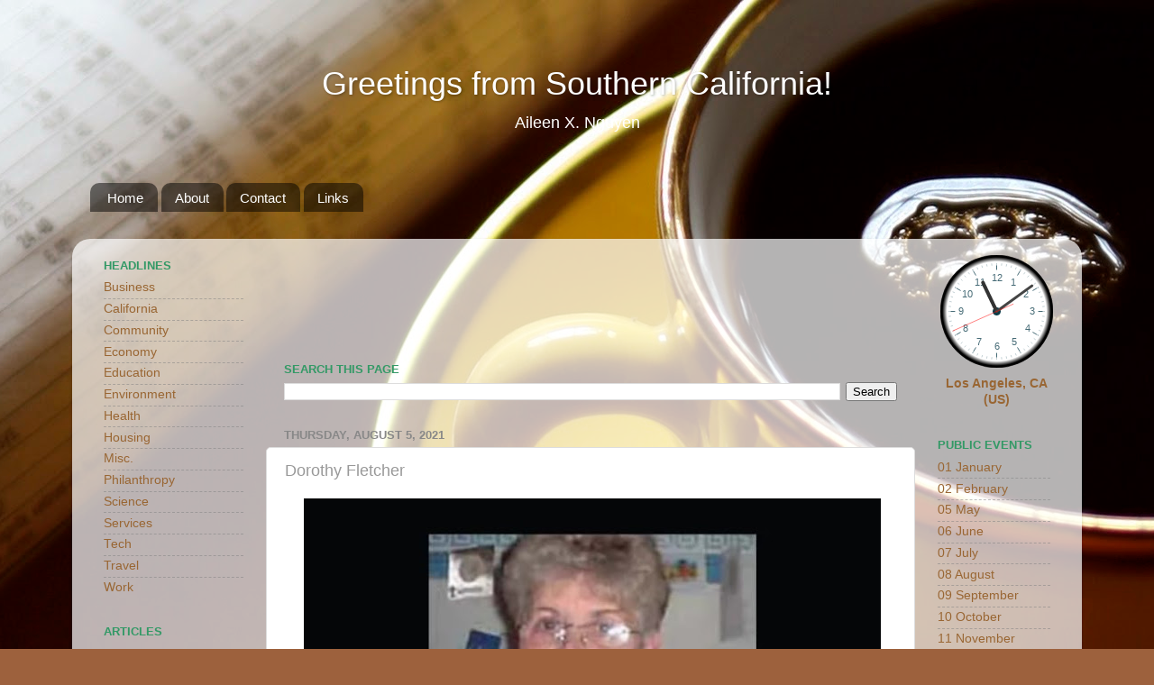

--- FILE ---
content_type: text/html; charset=UTF-8
request_url: http://www.aileenxnguyen.com/2021/08/dorothy-fletcher.html
body_size: 12119
content:
<!DOCTYPE html>
<html class='v2' dir='ltr' xmlns='http://www.w3.org/1999/xhtml' xmlns:b='http://www.google.com/2005/gml/b' xmlns:data='http://www.google.com/2005/gml/data' xmlns:expr='http://www.google.com/2005/gml/expr'>
<head>
<link href='https://www.blogger.com/static/v1/widgets/335934321-css_bundle_v2.css' rel='stylesheet' type='text/css'/>
<meta content='width=1100' name='viewport'/>
<meta content='text/html; charset=UTF-8' http-equiv='Content-Type'/>
<meta content='blogger' name='generator'/>
<link href='http://www.aileenxnguyen.com/favicon.ico' rel='icon' type='image/x-icon'/>
<link href='http://www.aileenxnguyen.com/2021/08/dorothy-fletcher.html' rel='canonical'/>
<link rel="alternate" type="application/atom+xml" title="Greetings from Southern California! - Atom" href="http://www.aileenxnguyen.com/feeds/posts/default" />
<link rel="alternate" type="application/rss+xml" title="Greetings from Southern California! - RSS" href="http://www.aileenxnguyen.com/feeds/posts/default?alt=rss" />
<link rel="service.post" type="application/atom+xml" title="Greetings from Southern California! - Atom" href="https://draft.blogger.com/feeds/1188177080372588115/posts/default" />

<link rel="alternate" type="application/atom+xml" title="Greetings from Southern California! - Atom" href="http://www.aileenxnguyen.com/feeds/7853771250759674983/comments/default" />
<!--Can't find substitution for tag [blog.ieCssRetrofitLinks]-->
<link href='https://blogger.googleusercontent.com/img/b/R29vZ2xl/AVvXsEi6rDhT469LgLj92qwwlsDfXyoMMLUzZjjr0UWRHT75yxu24kMuCElyleKVPqWN3soDZ8s5u396IREIvX3zpynPcFcSgHmmAUg8DTMQIeaFC4aK4HCASnyj1DfX0QB1OJ6gXKF4EyBiXoIi/w640-h604/Dorothy+Fletcher.jpeg' rel='image_src'/>
<meta content='http://www.aileenxnguyen.com/2021/08/dorothy-fletcher.html' property='og:url'/>
<meta content='Dorothy Fletcher' property='og:title'/>
<meta content='  &quot;A 67-year-old woman named Dorothy Fletcher once had a heart attack on a plane. When the stewardess asked if there was a doctor on board, ...' property='og:description'/>
<meta content='https://blogger.googleusercontent.com/img/b/R29vZ2xl/AVvXsEi6rDhT469LgLj92qwwlsDfXyoMMLUzZjjr0UWRHT75yxu24kMuCElyleKVPqWN3soDZ8s5u396IREIvX3zpynPcFcSgHmmAUg8DTMQIeaFC4aK4HCASnyj1DfX0QB1OJ6gXKF4EyBiXoIi/w1200-h630-p-k-no-nu/Dorothy+Fletcher.jpeg' property='og:image'/>
<title>Greetings from Southern California!: Dorothy Fletcher</title>
<style id='page-skin-1' type='text/css'><!--
/*-----------------------------------------------
Blogger Template Style
Name:     Picture Window
Designer: Blogger
URL:      www.blogger.com
----------------------------------------------- */
/* Content
----------------------------------------------- */
body {
font: normal normal 15px Arial, Tahoma, Helvetica, FreeSans, sans-serif;
color: #999999;
background: #9d613d url(//themes.googleusercontent.com/image?id=1PDnBjUh9fvmMXrR15WHgq5VDrThy_n6OaJIxWQs3O_4shhqlYLd2ZdYqGT4Rqh-wZQjv) no-repeat fixed top center /* Credit: PK-Photos (http://www.istockphoto.com/googleimages.php?id=2001234&platform=blogger) */;
}
html body .region-inner {
min-width: 0;
max-width: 100%;
width: auto;
}
.content-outer {
font-size: 90%;
}
a:link {
text-decoration:none;
color: #996633;
}
a:visited {
text-decoration:none;
color: #997f66;
}
a:hover {
text-decoration:underline;
color: #ff6900;
}
.content-outer {
background: transparent none repeat scroll top left;
-moz-border-radius: 0;
-webkit-border-radius: 0;
-goog-ms-border-radius: 0;
border-radius: 0;
-moz-box-shadow: 0 0 0 rgba(0, 0, 0, .15);
-webkit-box-shadow: 0 0 0 rgba(0, 0, 0, .15);
-goog-ms-box-shadow: 0 0 0 rgba(0, 0, 0, .15);
box-shadow: 0 0 0 rgba(0, 0, 0, .15);
margin: 20px auto;
}
.content-inner {
padding: 0;
}
/* Header
----------------------------------------------- */
.header-outer {
background: rgba(0, 0, 0, 0) none repeat-x scroll top left;
_background-image: none;
color: #ffffff;
-moz-border-radius: 0;
-webkit-border-radius: 0;
-goog-ms-border-radius: 0;
border-radius: 0;
}
.Header img, .Header #header-inner {
-moz-border-radius: 0;
-webkit-border-radius: 0;
-goog-ms-border-radius: 0;
border-radius: 0;
}
.header-inner .Header .titlewrapper,
.header-inner .Header .descriptionwrapper {
padding-left: 0;
padding-right: 0;
}
.Header h1 {
font: normal normal 36px Arial, Tahoma, Helvetica, FreeSans, sans-serif;
text-shadow: 1px 1px 3px rgba(0, 0, 0, 0.3);
}
.Header h1 a {
color: #ffffff;
}
.Header .description {
font-size: 130%;
}
/* Tabs
----------------------------------------------- */
.tabs-inner {
margin: .5em 20px 0;
padding: 0;
}
.tabs-inner .section {
margin: 0;
}
.tabs-inner .widget ul {
padding: 0;
background: rgba(0, 0, 0, 0) none repeat scroll bottom;
-moz-border-radius: 0;
-webkit-border-radius: 0;
-goog-ms-border-radius: 0;
border-radius: 0;
}
.tabs-inner .widget li {
border: none;
}
.tabs-inner .widget li a {
display: inline-block;
padding: .5em 1em;
margin-right: .25em;
color: #ffffff;
font: normal normal 15px Arial, Tahoma, Helvetica, FreeSans, sans-serif;
-moz-border-radius: 10px 10px 0 0;
-webkit-border-top-left-radius: 10px;
-webkit-border-top-right-radius: 10px;
-goog-ms-border-radius: 10px 10px 0 0;
border-radius: 10px 10px 0 0;
background: transparent url(//www.blogblog.com/1kt/transparent/black50.png) repeat scroll top left;
border-right: 1px solid rgba(0, 0, 0, 0);
}
.tabs-inner .widget li:first-child a {
padding-left: 1.25em;
-moz-border-radius-topleft: 10px;
-moz-border-radius-bottomleft: 0;
-webkit-border-top-left-radius: 10px;
-webkit-border-bottom-left-radius: 0;
-goog-ms-border-top-left-radius: 10px;
-goog-ms-border-bottom-left-radius: 0;
border-top-left-radius: 10px;
border-bottom-left-radius: 0;
}
.tabs-inner .widget li.selected a,
.tabs-inner .widget li a:hover {
position: relative;
z-index: 1;
background: rgba(0, 0, 0, 0) url(//www.blogblog.com/1kt/transparent/white80.png) repeat scroll bottom;
color: #ff6a00;
-moz-box-shadow: 0 0 3px rgba(0, 0, 0, .15);
-webkit-box-shadow: 0 0 3px rgba(0, 0, 0, .15);
-goog-ms-box-shadow: 0 0 3px rgba(0, 0, 0, .15);
box-shadow: 0 0 3px rgba(0, 0, 0, .15);
}
/* Headings
----------------------------------------------- */
h2 {
font: bold normal 13px Arial, Tahoma, Helvetica, FreeSans, sans-serif;
text-transform: uppercase;
color: #339966;
margin: .5em 0;
}
/* Main
----------------------------------------------- */
.main-outer {
background: transparent url(//www.blogblog.com/1kt/transparent/white80.png) repeat scroll top left;
-moz-border-radius: 20px 20px 0 0;
-webkit-border-top-left-radius: 20px;
-webkit-border-top-right-radius: 20px;
-webkit-border-bottom-left-radius: 0;
-webkit-border-bottom-right-radius: 0;
-goog-ms-border-radius: 20px 20px 0 0;
border-radius: 20px 20px 0 0;
-moz-box-shadow: 0 1px 3px rgba(0, 0, 0, .15);
-webkit-box-shadow: 0 1px 3px rgba(0, 0, 0, .15);
-goog-ms-box-shadow: 0 1px 3px rgba(0, 0, 0, .15);
box-shadow: 0 1px 3px rgba(0, 0, 0, .15);
}
.main-inner {
padding: 15px 20px 20px;
}
.main-inner .column-center-inner {
padding: 0 0;
}
.main-inner .column-left-inner {
padding-left: 0;
}
.main-inner .column-right-inner {
padding-right: 0;
}
/* Posts
----------------------------------------------- */
h3.post-title {
margin: 0;
font: normal normal 18px Arial, Tahoma, Helvetica, FreeSans, sans-serif;
}
.comments h4 {
margin: 1em 0 0;
font: normal normal 18px Arial, Tahoma, Helvetica, FreeSans, sans-serif;
}
.date-header span {
color: #888888;
}
.post-outer {
background-color: #ffffff;
border: solid 1px #dddddd;
-moz-border-radius: 5px;
-webkit-border-radius: 5px;
border-radius: 5px;
-goog-ms-border-radius: 5px;
padding: 15px 20px;
margin: 0 -20px 20px;
}
.post-body {
line-height: 1.4;
font-size: 110%;
position: relative;
}
.post-header {
margin: 0 0 1.5em;
color: #999999;
line-height: 1.6;
}
.post-footer {
margin: .5em 0 0;
color: #999999;
line-height: 1.6;
}
#blog-pager {
font-size: 140%
}
#comments .comment-author {
padding-top: 1.5em;
border-top: dashed 1px #ccc;
border-top: dashed 1px rgba(128, 128, 128, .5);
background-position: 0 1.5em;
}
#comments .comment-author:first-child {
padding-top: 0;
border-top: none;
}
.avatar-image-container {
margin: .2em 0 0;
}
/* Comments
----------------------------------------------- */
.comments .comments-content .icon.blog-author {
background-repeat: no-repeat;
background-image: url([data-uri]);
}
.comments .comments-content .loadmore a {
border-top: 1px solid #ff6900;
border-bottom: 1px solid #ff6900;
}
.comments .continue {
border-top: 2px solid #ff6900;
}
/* Widgets
----------------------------------------------- */
.widget ul, .widget #ArchiveList ul.flat {
padding: 0;
list-style: none;
}
.widget ul li, .widget #ArchiveList ul.flat li {
border-top: dashed 1px #ccc;
border-top: dashed 1px rgba(128, 128, 128, .5);
}
.widget ul li:first-child, .widget #ArchiveList ul.flat li:first-child {
border-top: none;
}
.widget .post-body ul {
list-style: disc;
}
.widget .post-body ul li {
border: none;
}
/* Footer
----------------------------------------------- */
.footer-outer {
color:#cccccc;
background: transparent url(//www.blogblog.com/1kt/transparent/black50.png) repeat scroll top left;
-moz-border-radius: 0 0 20px 20px;
-webkit-border-top-left-radius: 0;
-webkit-border-top-right-radius: 0;
-webkit-border-bottom-left-radius: 20px;
-webkit-border-bottom-right-radius: 20px;
-goog-ms-border-radius: 0 0 20px 20px;
border-radius: 0 0 20px 20px;
-moz-box-shadow: 0 1px 3px rgba(0, 0, 0, .15);
-webkit-box-shadow: 0 1px 3px rgba(0, 0, 0, .15);
-goog-ms-box-shadow: 0 1px 3px rgba(0, 0, 0, .15);
box-shadow: 0 1px 3px rgba(0, 0, 0, .15);
}
.footer-inner {
padding: 10px 20px 20px;
}
.footer-outer a {
color: #eebb98;
}
.footer-outer a:visited {
color: #eeba77;
}
.footer-outer a:hover {
color: #ff8832;
}
.footer-outer .widget h2 {
color: #aaaaaa;
}
/* Mobile
----------------------------------------------- */
html body.mobile {
height: auto;
}
html body.mobile {
min-height: 480px;
background-size: 100% auto;
}
.mobile .body-fauxcolumn-outer {
background: transparent none repeat scroll top left;
}
html .mobile .mobile-date-outer, html .mobile .blog-pager {
border-bottom: none;
background: transparent url(//www.blogblog.com/1kt/transparent/white80.png) repeat scroll top left;
margin-bottom: 10px;
}
.mobile .date-outer {
background: transparent url(//www.blogblog.com/1kt/transparent/white80.png) repeat scroll top left;
}
.mobile .header-outer, .mobile .main-outer,
.mobile .post-outer, .mobile .footer-outer {
-moz-border-radius: 0;
-webkit-border-radius: 0;
-goog-ms-border-radius: 0;
border-radius: 0;
}
.mobile .content-outer,
.mobile .main-outer,
.mobile .post-outer {
background: inherit;
border: none;
}
.mobile .content-outer {
font-size: 100%;
}
.mobile-link-button {
background-color: #996633;
}
.mobile-link-button a:link, .mobile-link-button a:visited {
color: #ffffff;
}
.mobile-index-contents {
color: #999999;
}
.mobile .tabs-inner .PageList .widget-content {
background: rgba(0, 0, 0, 0) url(//www.blogblog.com/1kt/transparent/white80.png) repeat scroll bottom;
color: #ff6a00;
}
.mobile .tabs-inner .PageList .widget-content .pagelist-arrow {
border-left: 1px solid rgba(0, 0, 0, 0);
}
#Attribution1 {display: none;}
#header-inner {text-align: center ;}
--></style>
<style id='template-skin-1' type='text/css'><!--
body {
min-width: 1120px;
}
.content-outer, .content-fauxcolumn-outer, .region-inner {
min-width: 1120px;
max-width: 1120px;
_width: 1120px;
}
.main-inner .columns {
padding-left: 200px;
padding-right: 170px;
}
.main-inner .fauxcolumn-center-outer {
left: 200px;
right: 170px;
/* IE6 does not respect left and right together */
_width: expression(this.parentNode.offsetWidth -
parseInt("200px") -
parseInt("170px") + 'px');
}
.main-inner .fauxcolumn-left-outer {
width: 200px;
}
.main-inner .fauxcolumn-right-outer {
width: 170px;
}
.main-inner .column-left-outer {
width: 200px;
right: 100%;
margin-left: -200px;
}
.main-inner .column-right-outer {
width: 170px;
margin-right: -170px;
}
#layout {
min-width: 0;
}
#layout .content-outer {
min-width: 0;
width: 800px;
}
#layout .region-inner {
min-width: 0;
width: auto;
}
--></style>
<link href='https://draft.blogger.com/dyn-css/authorization.css?targetBlogID=1188177080372588115&amp;zx=1e11c37c-7a54-41f0-8a17-126b2ccc072f' media='none' onload='if(media!=&#39;all&#39;)media=&#39;all&#39;' rel='stylesheet'/><noscript><link href='https://draft.blogger.com/dyn-css/authorization.css?targetBlogID=1188177080372588115&amp;zx=1e11c37c-7a54-41f0-8a17-126b2ccc072f' rel='stylesheet'/></noscript>
<meta name='google-adsense-platform-account' content='ca-host-pub-1556223355139109'/>
<meta name='google-adsense-platform-domain' content='blogspot.com'/>

<!-- data-ad-client=ca-pub-7984811000309583 -->

</head>
<body class='loading variant-open'>
<div class='navbar no-items section' id='navbar'>
</div>
<div class='body-fauxcolumns'>
<div class='fauxcolumn-outer body-fauxcolumn-outer'>
<div class='cap-top'>
<div class='cap-left'></div>
<div class='cap-right'></div>
</div>
<div class='fauxborder-left'>
<div class='fauxborder-right'></div>
<div class='fauxcolumn-inner'>
</div>
</div>
<div class='cap-bottom'>
<div class='cap-left'></div>
<div class='cap-right'></div>
</div>
</div>
</div>
<div class='content'>
<div class='content-fauxcolumns'>
<div class='fauxcolumn-outer content-fauxcolumn-outer'>
<div class='cap-top'>
<div class='cap-left'></div>
<div class='cap-right'></div>
</div>
<div class='fauxborder-left'>
<div class='fauxborder-right'></div>
<div class='fauxcolumn-inner'>
</div>
</div>
<div class='cap-bottom'>
<div class='cap-left'></div>
<div class='cap-right'></div>
</div>
</div>
</div>
<div class='content-outer'>
<div class='content-cap-top cap-top'>
<div class='cap-left'></div>
<div class='cap-right'></div>
</div>
<div class='fauxborder-left content-fauxborder-left'>
<div class='fauxborder-right content-fauxborder-right'></div>
<div class='content-inner'>
<header>
<div class='header-outer'>
<div class='header-cap-top cap-top'>
<div class='cap-left'></div>
<div class='cap-right'></div>
</div>
<div class='fauxborder-left header-fauxborder-left'>
<div class='fauxborder-right header-fauxborder-right'></div>
<div class='region-inner header-inner'>
<div class='header section' id='header'><div class='widget Header' data-version='1' id='Header1'>
<div id='header-inner'>
<div class='titlewrapper'>
<h1 class='title'>
<a href='http://www.aileenxnguyen.com/'>
Greetings from Southern California!
</a>
</h1>
</div>
<div class='descriptionwrapper'>
<p class='description'><span>Aileen X. Nguyen</span></p>
</div>
</div>
</div></div>
</div>
</div>
<div class='header-cap-bottom cap-bottom'>
<div class='cap-left'></div>
<div class='cap-right'></div>
</div>
</div>
</header>
<div class='tabs-outer'>
<div class='tabs-cap-top cap-top'>
<div class='cap-left'></div>
<div class='cap-right'></div>
</div>
<div class='fauxborder-left tabs-fauxborder-left'>
<div class='fauxborder-right tabs-fauxborder-right'></div>
<div class='region-inner tabs-inner'>
<div class='tabs no-items section' id='crosscol'></div>
<div class='tabs section' id='crosscol-overflow'><div class='widget PageList' data-version='1' id='PageList2'>
<h2>Pages</h2>
<div class='widget-content'>
<ul>
<li>
<a href='http://www.aileenxnguyen.com/'>Home</a>
</li>
<li>
<a href='http://www.aileenxnguyen.com/p/about_36.html'>About</a>
</li>
<li>
<a href='http://www.aileenxnguyen.com/p/contact_43.html'>Contact</a>
</li>
<li>
<a href='http://www.aileenxnguyen.com/p/links_51.html'>Links</a>
</li>
</ul>
<div class='clear'></div>
</div>
</div><div class='widget Label' data-version='1' id='Label1'>
<div class='widget-content cloud-label-widget-content'>
<div class='clear'></div>
</div>
</div></div>
</div>
</div>
<div class='tabs-cap-bottom cap-bottom'>
<div class='cap-left'></div>
<div class='cap-right'></div>
</div>
</div>
<div class='main-outer'>
<div class='main-cap-top cap-top'>
<div class='cap-left'></div>
<div class='cap-right'></div>
</div>
<div class='fauxborder-left main-fauxborder-left'>
<div class='fauxborder-right main-fauxborder-right'></div>
<div class='region-inner main-inner'>
<div class='columns fauxcolumns'>
<div class='fauxcolumn-outer fauxcolumn-center-outer'>
<div class='cap-top'>
<div class='cap-left'></div>
<div class='cap-right'></div>
</div>
<div class='fauxborder-left'>
<div class='fauxborder-right'></div>
<div class='fauxcolumn-inner'>
</div>
</div>
<div class='cap-bottom'>
<div class='cap-left'></div>
<div class='cap-right'></div>
</div>
</div>
<div class='fauxcolumn-outer fauxcolumn-left-outer'>
<div class='cap-top'>
<div class='cap-left'></div>
<div class='cap-right'></div>
</div>
<div class='fauxborder-left'>
<div class='fauxborder-right'></div>
<div class='fauxcolumn-inner'>
</div>
</div>
<div class='cap-bottom'>
<div class='cap-left'></div>
<div class='cap-right'></div>
</div>
</div>
<div class='fauxcolumn-outer fauxcolumn-right-outer'>
<div class='cap-top'>
<div class='cap-left'></div>
<div class='cap-right'></div>
</div>
<div class='fauxborder-left'>
<div class='fauxborder-right'></div>
<div class='fauxcolumn-inner'>
</div>
</div>
<div class='cap-bottom'>
<div class='cap-left'></div>
<div class='cap-right'></div>
</div>
</div>
<!-- corrects IE6 width calculation -->
<div class='columns-inner'>
<div class='column-center-outer'>
<div class='column-center-inner'>
<div class='main section' id='main'><div class='widget HTML' data-version='1' id='HTML2'>
<div class='widget-content'>
<center><div style="width: 650px;"><iframe style="display: block;" src="https://cdnres.willyweather.com/widget/loadView.html?id=104043" width="650" height="92" frameborder="0" scrolling="no"></iframe><a style="float: right;text-indent: -9999em;margin: -92px 0 0 0;height: 92px;width: 20px;position: relative;z-index: 1" href="https://www.willyweather.com/ca/orange-county/westminster.html" rel="nofollow">weather for Westminster</a></div></center>
</div>
<div class='clear'></div>
</div><div class='widget BlogSearch' data-version='1' id='BlogSearch1'>
<h2 class='title'>Search This Page</h2>
<div class='widget-content'>
<div id='BlogSearch1_form'>
<form action='http://www.aileenxnguyen.com/search' class='gsc-search-box' target='_top'>
<table cellpadding='0' cellspacing='0' class='gsc-search-box'>
<tbody>
<tr>
<td class='gsc-input'>
<input autocomplete='off' class='gsc-input' name='q' size='10' title='search' type='text' value=''/>
</td>
<td class='gsc-search-button'>
<input class='gsc-search-button' title='search' type='submit' value='Search'/>
</td>
</tr>
</tbody>
</table>
</form>
</div>
</div>
<div class='clear'></div>
</div><div class='widget Blog' data-version='1' id='Blog1'>
<div class='blog-posts hfeed'>

          <div class="date-outer">
        
<h2 class='date-header'><span>Thursday, August 5, 2021</span></h2>

          <div class="date-posts">
        
<div class='post-outer'>
<div class='post hentry' itemprop='blogPost' itemscope='itemscope' itemtype='http://schema.org/BlogPosting'>
<meta content='https://blogger.googleusercontent.com/img/b/R29vZ2xl/AVvXsEi6rDhT469LgLj92qwwlsDfXyoMMLUzZjjr0UWRHT75yxu24kMuCElyleKVPqWN3soDZ8s5u396IREIvX3zpynPcFcSgHmmAUg8DTMQIeaFC4aK4HCASnyj1DfX0QB1OJ6gXKF4EyBiXoIi/w640-h604/Dorothy+Fletcher.jpeg' itemprop='image_url'/>
<meta content='1188177080372588115' itemprop='blogId'/>
<meta content='7853771250759674983' itemprop='postId'/>
<a name='7853771250759674983'></a>
<h3 class='post-title entry-title' itemprop='name'>
Dorothy Fletcher
</h3>
<div class='post-header'>
<div class='post-header-line-1'></div>
</div>
<div class='post-body entry-content' id='post-body-7853771250759674983' itemprop='description articleBody'>
<p style="text-align: center;">&nbsp;<a href="https://blogger.googleusercontent.com/img/b/R29vZ2xl/AVvXsEi6rDhT469LgLj92qwwlsDfXyoMMLUzZjjr0UWRHT75yxu24kMuCElyleKVPqWN3soDZ8s5u396IREIvX3zpynPcFcSgHmmAUg8DTMQIeaFC4aK4HCASnyj1DfX0QB1OJ6gXKF4EyBiXoIi/s713/Dorothy+Fletcher.jpeg" style="margin-left: 1em; margin-right: 1em;"><img border="0" data-original-height="673" data-original-width="713" height="604" src="https://blogger.googleusercontent.com/img/b/R29vZ2xl/AVvXsEi6rDhT469LgLj92qwwlsDfXyoMMLUzZjjr0UWRHT75yxu24kMuCElyleKVPqWN3soDZ8s5u396IREIvX3zpynPcFcSgHmmAUg8DTMQIeaFC4aK4HCASnyj1DfX0QB1OJ6gXKF4EyBiXoIi/w640-h604/Dorothy+Fletcher.jpeg" width="640" /></a><br /><span style="color: white;">"A 67-year-old woman named Dorothy Fletcher once had a heart attack on a plane. When the stewardess asked if there was a doctor on board, 15 people stood up. They were on their way to a cardiology conference. The woman survived."</span></p>
<div style='clear: both;'></div>
</div>
<div class='post-footer'>
<div class='post-footer-line post-footer-line-1'><span class='post-author vcard'>
</span>
<span class='post-icons'>
</span>
</div>
<div class='post-footer-line post-footer-line-2'><span class='post-labels'>
Labels:
<a href='http://www.aileenxnguyen.com/search/label/People' rel='tag'>People</a>
</span>
</div>
<div class='post-footer-line post-footer-line-3'></div>
</div>
</div>
<div class='comments' id='comments'>
<a name='comments'></a>
</div>
</div>

        </div></div>
      
</div>
<div class='blog-pager' id='blog-pager'>
<span id='blog-pager-newer-link'>
<a class='blog-pager-newer-link' href='http://www.aileenxnguyen.com/2021/08/intelligence.html' id='Blog1_blog-pager-newer-link' title='Newer Post'>Newer Post</a>
</span>
<span id='blog-pager-older-link'>
<a class='blog-pager-older-link' href='http://www.aileenxnguyen.com/2021/07/problems.html' id='Blog1_blog-pager-older-link' title='Older Post'>Older Post</a>
</span>
<a class='home-link' href='http://www.aileenxnguyen.com/'>Home</a>
</div>
<div class='clear'></div>
<div class='post-feeds'>
</div>
</div></div>
</div>
</div>
<div class='column-left-outer'>
<div class='column-left-inner'>
<aside>
<div class='sidebar section' id='sidebar-left-1'><div class='widget LinkList' data-version='1' id='LinkList5'>
<h2>Headlines</h2>
<div class='widget-content'>
<ul>
<li><a href='http://www.aileenxnguyen.com/search/label/Business%20Headlines'>Business</a></li>
<li><a href='http://www.aileenxnguyen.com/search/label/Headlines%20California'>California</a></li>
<li><a href='http://www.aileenxnguyen.com/search/label/Headlines%20Community'>Community</a></li>
<li><a href='http://www.aileenxnguyen.com/search/label/Headlines%20Economy'>Economy</a></li>
<li><a href='http://www.aileenxnguyen.com/search/label/Headlines%20Education'>Education</a></li>
<li><a href='http://www.aileenxnguyen.com/search/label/Headlines%20Environment'>Environment</a></li>
<li><a href='http://www.aileenxnguyen.com/search/label/Headlines%20Health'>Health</a></li>
<li><a href='http://www.aileenxnguyen.com/search/label/Headlines%20Housing'>Housing</a></li>
<li><a href='http://www.aileenxnguyen.com/search/label/Miscellaneous%20Headlines'>Misc.</a></li>
<li><a href='http://www.aileenxnguyen.com/search/label/Headlines%20Philanthropy'>Philanthropy</a></li>
<li><a href='http://www.aileenxnguyen.com/search/label/Headlines%20Science'>Science</a></li>
<li><a href='http://www.aileenxnguyen.com/search/label/Headlines%20Services'>Services</a></li>
<li><a href='http://www.aileenxnguyen.com/search/label/Headlines%20Technology'>Tech</a></li>
<li><a href='http://www.aileenxnguyen.com/search/label/Headlines%20Travel'>Travel</a></li>
<li><a href='http://www.aileenxnguyen.com/search/label/Headlines%20Work'>Work</a></li>
</ul>
<div class='clear'></div>
</div>
</div><div class='widget LinkList' data-version='1' id='LinkList7'>
<h2>Articles</h2>
<div class='widget-content'>
<ul>
<li><a href='http://www.aileenxnguyen.com/search/label/Business%20Articles'>Business</a></li>
<li><a href='http://www.aileenxnguyen.com/search/label/Economy%20Articles'>Economy</a></li>
<li><a href='http://www.aileenxnguyen.com/search/label/Education%20Articles'>Education</a></li>
<li><a href='http://www.aileenxnguyen.com/search/label/Family%20Articles'>Family</a></li>
<li><a href='http://www.aileenxnguyen.com/search/label/Friendship%20Articles'>Friendship</a></li>
<li><a href='http://www.aileenxnguyen.com/search/label/Health%20Articles'>Health</a></li>
<li><a href='http://www.aileenxnguyen.com/search/label/Health%20-%20Environment'>Health - Environment</a></li>
<li><a href='http://www.aileenxnguyen.com/search/label/Health%20-%20Exercise'>Health - Exercise</a></li>
<li><a href='http://www.aileenxnguyen.com/search/label/Health%20-%20Food'>Health - Food</a></li>
<li><a href='http://www.aileenxnguyen.com/search/label/Health%20-%20Medical'>Health - Medical</a></li>
<li><a href='http://www.aileenxnguyen.com/search/label/Health%20-%20Mental'>Health - Mental</a></li>
<li><a href='http://www.aileenxnguyen.com/search/label/Health%20-%20Sleep'>Health - Sleep</a></li>
<li><a href='http://www.aileenxnguyen.com/search/label/Housing%20Articles'>Housing</a></li>
<li><a href='http://www.aileenxnguyen.com/search/label/Psychology%20Articles'>Psychology</a></li>
<li><a href='http://www.aileenxnguyen.com/search/label/Relationships%20Articles'>Relationships</a></li>
<li><a href='http://www.aileenxnguyen.com/search/label/Science%20Articles'>Science</a></li>
<li><a href='http://www.aileenxnguyen.com/search/label/Services%20Articles'>Services</a></li>
<li><a href='http://www.aileenxnguyen.com/search/label/Travel%20Articles'>Travel</a></li>
<li><a href='http://www.aileenxnguyen.com/search/label/Wealth%20Articles'>Wealth</a></li>
<li><a href='http://www.aileenxnguyen.com/search/label/Work%20Articles'>Work</a></li>
<li><a href='http://www.aileenxnguyen.com/search/label/World%20Articles'>World</a></li>
</ul>
<div class='clear'></div>
</div>
</div><div class='widget LinkList' data-version='1' id='LinkList6'>
<h2>Charts/Graphs</h2>
<div class='widget-content'>
<ul>
<li><a href='http://www.aileenxnguyen.com/search/label/Education%20Data'>Education</a></li>
<li><a href='http://www.aileenxnguyen.com/search/label/Environment%20Data'>Environment</a></li>
<li><a href='http://www.aileenxnguyen.com/search/label/Family%20Data'>Family</a></li>
<li><a href='http://www.aileenxnguyen.com/search/label/Finance%20Data'>Finance</a></li>
<li><a href='http://www.aileenxnguyen.com/search/label/Food%20Guide'>Food</a></li>
<li><a href='http://www.aileenxnguyen.com/search/label/Gifts%20Data'>Gifts</a></li>
<li><a href='http://www.aileenxnguyen.com/search/label/Housing%20Data'>Housing</a></li>
<li><a href='http://www.aileenxnguyen.com/search/label/Life%20Data'>Life</a></li>
<li><a href='http://www.aileenxnguyen.com/search/label/Money%20Data'>Money</a></li>
<li><a href='http://www.aileenxnguyen.com/search/label/Relationships%20Data'>Relationships</a></li>
<li><a href='http://www.aileenxnguyen.com/search/label/New%20Year%27s%20Data'>Resolutions</a></li>
<li><a href='http://www.aileenxnguyen.com/search/label/Society%20Data'>Society</a></li>
<li><a href='http://www.aileenxnguyen.com/search/label/Wealth%20Data'>Wealth</a></li>
<li><a href='http://www.aileenxnguyen.com/search/label/Work%20Data'>Work</a></li>
</ul>
<div class='clear'></div>
</div>
</div><div class='widget LinkList' data-version='1' id='LinkList11'>
<h2>U.S. Rankings</h2>
<div class='widget-content'>
<ul>
<li><a href='http://www.aileenxnguyen.com/search/label/U.S.%20States%20-%20Air%20Pollution'>Air Pollution</a></li>
<li><a href='http://www.aileenxnguyen.com/search/label/U.S.%20Cities%20-%20Cleanest%20Air'>Air Quality</a></li>
<li><a href='http://www.aileenxnguyen.com/search/label/U.S.%20Careers'>Careers</a></li>
<li><a href='http://www.aileenxnguyen.com/search/label/U.S.%20Cities%20-%20Best'>Cities - Best</a></li>
<li><a href='http://www.aileenxnguyen.com/search/label/Companies'>Companies</a></li>
<li><a href='http://www.aileenxnguyen.com/search/label/U.S.%20Content%20Creators'>Content Creators</a></li>
<li><a href='http://www.aileenxnguyen.com/search/label/U.S.%20-%20Credit%20Scores'>Credit Scores</a></li>
<li><a href='http://www.aileenxnguyen.com/search/label/U.S.%20-%20Debts'>Debts</a></li>
<li><a href='http://www.aileenxnguyen.com/search/label/Diverse%20Cities'>Diversity - City</a></li>
<li><a href='http://www.aileenxnguyen.com/search/label/U.S.%20Education%20-%20Cities'>Education - City</a></li>
<li><a href='http://www.aileenxnguyen.com/search/label/Exercise'>Exercise</a></li>
<li><a href='http://www.aileenxnguyen.com/search/label/U.S.%20Grocery%20Stores'>Grocery Stores</a></li>
<li><a href='http://www.aileenxnguyen.com/search/label/U.S.%20Healthcare'>Healthcare</a></li>
<li><a href='http://www.aileenxnguyen.com/search/label/U.S.%20Income%20-%20City'>Income - City</a></li>
<li><a href='http://www.aileenxnguyen.com/search/label/U.S.%20Income%20-%20County'>Income - County</a></li>
<li><a href='http://www.aileenxnguyen.com/search/label/U.S.%20Income%20-%20Metropolitan'>Income - Metropolitan</a></li>
<li><a href='http://www.aileenxnguyen.com/search/label/U.S.%20Income%20-%20State'>Income - State</a></li>
<li><a href='http://www.aileenxnguyen.com/search/label/U.S.%20Income%20-%20Urban'>Income - Urban</a></li>
<li><a href='http://www.aileenxnguyen.com/search/label/U.S.%20Life%20Expectancy%20-%20City'>Life Expectancy - City</a></li>
<li><a href='http://www.aileenxnguyen.com/search/label/U.S.%20Life%20Expectancy'>Life Expectancy - State</a></li>
<li><a href='http://www.aileenxnguyen.com/search/label/U.S.%20Professions%20-%20Highest%20Paid'>Occupations - Highest Paid</a></li>
<li><a href='http://www.aileenxnguyen.com/search/label/U.S.%20-%20Outdoor%20Activities'>Ourdoor Activities</a></li>
<li><a href='http://www.aileenxnguyen.com/search/label/U.S.%20People%20-%20%20400%20Richest'>People - 400 Richest</a></li>
<li><a href='http://www.aileenxnguyen.com/search/label/U.S.%20People%20-%20Wealth'>People - Wealth</a></li>
<li><a href='http://www.aileenxnguyen.com/search/label/U.S.%20Pizza%20Places'>Pizza Places</a></li>
<li><a href='http://www.aileenxnguyen.com/search/label/African%20Population'>Population - African</a></li>
<li><a href='http://www.aileenxnguyen.com/search/label/Black%20Population'>Population - Black</a></li>
<li><a href='http://www.aileenxnguyen.com/search/label/Cambodian%20Population'>Population - Cambodian</a></li>
<li><a href='http://www.aileenxnguyen.com/search/label/Chinese%20Population'>Population - Chinese</a></li>
<li><a href='http://www.aileenxnguyen.com/search/label/City%20Population'>Population - Cities</a></li>
<li><a href='http://www.aileenxnguyen.com/search/label/Population%20-%20City%20Growth'>Population - City Growth</a></li>
<li><a href='http://www.aileenxnguyen.com/search/label/Filipino%20Population'>Population - Filipino</a></li>
<li><a href='http://www.aileenxnguyen.com/search/label/Hispanic%20Population'>Population - Hispanic</a></li>
<li><a href='http://www.aileenxnguyen.com/search/label/Japanese%20Population'>Population - Japanese</a></li>
<li><a href='http://www.aileenxnguyen.com/search/label/Korean%20Population'>Population - Korean</a></li>
<li><a href='http://www.aileenxnguyen.com/search/label/State%20Population'>Population - State</a></li>
<li><a href='http://www.aileenxnguyen.com/search/label/Vietnamese%20Population'>Population - Vietnamese</a></li>
<li><a href='http://www.aileenxnguyen.com/search/label/White%20Population'>Population - White</a></li>
<li><a href='http://www.aileenxnguyen.com/search/label/Real%20Estate%20-%20Family'>Real Estate - Family</a></li>
<li><a href='http://www.aileenxnguyen.com/search/label/U.S.%20Cities%20-%20-Safest'>Safety - City</a></li>
<li><a href='http://www.aileenxnguyen.com/search/label/U.S.%20-%20Minimum%20Wage'>Wages</a></li>
<li><a href='http://www.aileenxnguyen.com/search/label/Gloomy%20Weather'>Weather - Cloudy</a></li>
<li><a href='http://www.aileenxnguyen.com/search/label/Snowy%20Weather'>Weather - Snowy</a></li>
<li><a href='http://www.aileenxnguyen.com/search/label/Sun%20Weather'>Weather - Sun</a></li>
<li><a href='http://www.aileenxnguyen.com/search/label/Sunny%20Weather'>Weather - Sunny</a></li>
</ul>
<div class='clear'></div>
</div>
</div><div class='widget LinkList' data-version='1' id='LinkList10'>
<h2>World Rankings</h2>
<div class='widget-content'>
<ul>
<li><a href='http://www.aileenxnguyen.com/search/label/Air%20Quality'>Air Quality</a></li>
<li><a href='http://www.aileenxnguyen.com/search/label/Aircraft%20Manufacturers'>Aircraft Mfr.</a></li>
<li><a href='http://www.aileenxnguyen.com/search/label/Airlines'>Airlines</a></li>
<li><a href='http://www.aileenxnguyen.com/search/label/Assets'>Assets</a></li>
<li><a href='http://www.aileenxnguyen.com/search/label/Automakers'>Automakers</a></li>
<li><a href='http://www.aileenxnguyen.com/search/label/Banks'>Banks</a></li>
<li><a href='http://www.aileenxnguyen.com/search/label/Beer%20Consumption'>Beer Consumption</a></li>
<li><a href='http://www.aileenxnguyen.com/search/label/Beverages'>Beverages</a></li>
<li><a href='http://www.aileenxnguyen.com/search/label/Business'>Business</a></li>
<li><a href='http://www.aileenxnguyen.com/search/label/Clean%20Cities'>Cities - Clean</a></li>
<li><a href='http://www.aileenxnguyen.com/search/label/Clothing'>Clothing</a></li>
<li><a href='http://www.aileenxnguyen.com/search/label/Construction'>Construction</a></li>
<li><a href='http://www.aileenxnguyen.com/search/label/Courier'>Courier</a></li>
<li><a href='http://www.aileenxnguyen.com/search/label/Crypto%20Adoption%20Index'>Crypto Adoption Index</a></li>
<li><a href='http://www.aileenxnguyen.com/search/label/Cryptocurrencies'>Cryptocurrencies</a></li>
<li><a href='http://www.aileenxnguyen.com/search/label/Death%20Causes'>Death Causes</a></li>
<li><a href='http://www.aileenxnguyen.com/search/label/Debt'>Debt</a></li>
<li><a href='http://www.aileenxnguyen.com/search/label/E-Commerce'>E-Commerce</a></li>
<li><a href='http://www.aileenxnguyen.com/search/label/Electricity'>Electricity</a></li>
<li><a href='http://www.aileenxnguyen.com/search/label/Food'>Food</a></li>
<li><a href='http://www.aileenxnguyen.com/search/label/Gas%20Prices'>Gas Prices</a></li>
<li><a href='http://www.aileenxnguyen.com/search/label/GDP%20by%20Country'>GDP</a></li>
<li><a href='http://www.aileenxnguyen.com/search/label/GDP%20Per%20Capita'>GDP per Capita</a></li>
<li><a href='http://www.aileenxnguyen.com/search/label/Land'>Geography</a></li>
<li><a href='http://www.aileenxnguyen.com/search/label/Healthcare'>Healthcare</a></li>
<li><a href='http://www.aileenxnguyen.com/search/label/Height'>Height</a></li>
<li><a href='http://www.aileenxnguyen.com/search/label/Cardiac%20Surgery%20Hospitals'>Hospitals - Cardiac Surgery</a></li>
<li><a href='http://www.aileenxnguyen.com/search/label/Cardiology%20Hospitals'>Hospitals - Cardiology</a></li>
<li><a href='Hospitals - Cardiology http://www.aileenxnguyen.com/search/label/Endocrinology%20Hospitals'>Hospitals - Endocrinology</a></li>
<li><a href='http://www.aileenxnguyen.com/search/label/Gastroenterology%20Hospitals'>Hospitals - Gastroenterology</a></li>
<li><a href='http://www.aileenxnguyen.com/search/label/Neurology%20Hospitals'>Hospitals - Neurology</a></li>
<li><a href='http://www.aileenxnguyen.com/search/label/Neurosurgery%20Hospitals'>Hospitals - Neurosurgery</a></li>
<li><a href='http://www.aileenxnguyen.com/search/label/Oncology%20Hospitals'>Hospitals - Oncology</a></li>
<li><a href='http://www.aileenxnguyen.com/search/label/Orthopedics%20Hospitals'>Hospitals - Orthopedics</a></li>
<li><a href='Hospitals - Cardiology http://www.aileenxnguyen.com/search/label/Pediatrics%20Hospitals'>Hospitals - Pediatrics</a></li>
<li><a href='http://www.aileenxnguyen.com/search/label/Pulmonology%20Hospitals'>Hospitals - Pulmonology</a></li>
<li><a href='http://www.aileenxnguyen.com/search/label/Smart%20Hospitals'>Hospitals - Smart/Tech</a></li>
<li><a href='http://www.aileenxnguyen.com/search/label/Urology%20Hospitals'>Hospitals - Urology</a></li>
<li><a href='http://www.aileenxnguyen.com/search/label/Hotels'>Hotels</a></li>
<li><a href='http://www.aileenxnguyen.com/search/label/Household%20Size'>Household Size</a></li>
<li><a href='http://www.aileenxnguyen.com/search/label/Income'>Income</a></li>
<li><a href='http://www.aileenxnguyen.com/search/label/Internet'>Internet</a></li>
<li><a href='http://www.aileenxnguyen.com/search/label/Investment'>Investment</a></li>
<li><a href='http://www.aileenxnguyen.com/search/label/Languages'>Languages</a></li>
<li><a href='http://www.aileenxnguyen.com/search/label/Life%20Expectancy%20-%20Country'>Life Expectancy - Country</a></li>
<li><a href='http://www.aileenxnguyen.com/search/label/Life%20Expectancy'>Life Expectancy - Past</a></li>
<li><a href='http://www.aileenxnguyen.com/search/label/Literacy'>Literacy</a></li>
<li><a href='http://www.aileenxnguyen.com/search/label/Malnutrition'>Malnutrition</a></li>
<li><a href='http://www.aileenxnguyen.com/search/label/Media%20and%20Press'>Media & Press</a></li>
<li><a href='http://www.aileenxnguyen.com/search/label/Obesity'>Obesity</a></li>
<li><a href='http://www.aileenxnguyen.com/search/label/Oil%20%26%20Gas'>Oil & Gas</a></li>
<li><a href='http://www.aileenxnguyen.com/search/label/Pharmaceuticals'>Pharmaceuticals</a></li>
<li><a href='http://www.aileenxnguyen.com/search/label/Population%20-%20City'>Population - City</a></li>
<li><a href='http://www.aileenxnguyen.com/search/label/Population%20-%20Country'>Population - Country</a></li>
<li><a href='http://www.aileenxnguyen.com/search/label/Real%20Estate'>Real Estate</a></li>
<li><a href='http://www.aileenxnguyen.com/search/label/Restaurant%20Chains'>Restaurant Chains</a></li>
<li><a href='http://www.aileenxnguyen.com/search/label/Retail'>Retail</a></li>
<li><a href='http://www.aileenxnguyen.com/search/label/Semiconductors'>Semiconductors</a></li>
<li><a href='http://www.aileenxnguyen.com/search/label/Services'>Services</a></li>
<li><a href='http://www.aileenxnguyen.com/search/label/Software'>Software</a></li>
<li><a href='http://www.aileenxnguyen.com/search/label/Technology'>Technology</a></li>
<li><a href='http://www.aileenxnguyen.com/search/label/Telecommunication'>Telecommunication</a></li>
<li><a href='http://www.aileenxnguyen.com/search/label/Universities'>Universities</a></li>
<li><a href='http://www.aileenxnguyen.com/search/label/Universities%20-%20Top%20100'>Universities - Top 100</a></li>
<li><a href='http://www.aileenxnguyen.com/search/label/Universities%20-%20Top%20800'>Universities - Top 800</a></li>
<li><a href='http://www.aileenxnguyen.com/search/label/Websites'>Websites</a></li>
</ul>
<div class='clear'></div>
</div>
</div></div>
</aside>
</div>
</div>
<div class='column-right-outer'>
<div class='column-right-inner'>
<aside>
<div class='sidebar section' id='sidebar-right-1'><div class='widget HTML' data-version='1' id='HTML1'>
<div class='widget-content'>
<table>
              <tr><td style="text-align: center;"><canvas id="canvas_tt5d61f9d5b6433" width="125" height="125"></canvas></td></tr>
              <tr><td style="text-align: center; font-weight: bold"><a href="  " style="text-decoration: none" class="clock24" id="tz24-1566702037-c1137-eyJzaXplIjoiMTI1IiwiYmdjb2xvciI6IjAwMDAwMCIsImxhbmciOiJlbiIsInR5cGUiOiJhIiwiY2FudmFzX2lkIjoiY2FudmFzX3R0NWQ2MWY5ZDViNjQzMyJ9" title="Los Angeles clock" target="_blank" rel="nofollow">Los Angeles, CA (US)</a></td></tr>
          </table>
<script type="text/javascript" src="//w.24timezones.com/l.js" async></script>
</div>
<div class='clear'></div>
</div><div class='widget LinkList' data-version='1' id='LinkList4'>
<h2>Public Events</h2>
<div class='widget-content'>
<ul>
<li><a href='http://www.aileenxnguyen.com/search/label/January%20Events'>01 January</a></li>
<li><a href='http://www.aileenxnguyen.com/search/label/February%20Events'>02 February</a></li>
<li><a href='http://www.aileenxnguyen.com/search/label/May%20Events'>05 May</a></li>
<li><a href='http://www.aileenxnguyen.com/search/label/June%20Events'>06 June</a></li>
<li><a href='http://www.aileenxnguyen.com/search/label/July%20Events'>07 July</a></li>
<li><a href='http://www.aileenxnguyen.com/search/label/August%20Events'>08 August</a></li>
<li><a href='http://www.aileenxnguyen.com/search/label/September%20Events'>09 September</a></li>
<li><a href='http://www.aileenxnguyen.com/search/label/October%20Events'>10 October</a></li>
<li><a href='http://www.aileenxnguyen.com/search/label/November%20Events'>11 November</a></li>
<li><a href='http://www.aileenxnguyen.com/search/label/December%20Events'>12 December</a></li>
<li><a href='http://www.aileenxnguyen.com/search/label/Fairs%20%26%20Festivals'>Fairs & Festivals</a></li>
<li><a href='http://www.aileenxnguyen.com/search/label/Night%20Markets'>Night Markets</a></li>
</ul>
<div class='clear'></div>
</div>
</div><div class='widget LinkList' data-version='1' id='LinkList12'>
<h2>California Rankings</h2>
<div class='widget-content'>
<ul>
<li><a href='http://www.aileenxnguyen.com/search/label/California%20Careers'>Careers - Jobs</a></li>
<li><a href='http://www.aileenxnguyen.com/search/label/California%20Careers%20-%20Pay'>Careers - Pay</a></li>
<li><a href='http://www.aileenxnguyen.com/search/label/California%20Cities'>Cities - Family</a></li>
<li><a href='http://www.aileenxnguyen.com/search/label/California%20Population'>Population - City</a></li>
<li><a href='http://www.aileenxnguyen.com/search/label/California%20Population%20by%20County'>Population - County</a></li>
</ul>
<div class='clear'></div>
</div>
</div><div class='widget LinkList' data-version='1' id='LinkList8'>
<h2>Los Angeles</h2>
<div class='widget-content'>
<ul>
<li><a href='http://www.aileenxnguyen.com/search/label/Los%20Angeles'>Things to Do</a></li>
</ul>
<div class='clear'></div>
</div>
</div><div class='widget LinkList' data-version='1' id='LinkList9'>
<h2>Orange County / SoCal</h2>
<div class='widget-content'>
<ul>
<li><a href='http://www.aileenxnguyen.com/search/label/Art%20Walks'>Art Walks</a></li>
<li><a href='http://www.aileenxnguyen.com/search/label/Attractions'>Attractions</a></li>
<li><a href='http://www.aileenxnguyen.com/search/label/Beach%20Fire%20Pits'>Beach Fire Pits</a></li>
<li><a href='http://www.aileenxnguyen.com/search/label/Beach%20Spots'>Beach Spots</a></li>
<li><a href='http://www.aileenxnguyen.com/search/label/Beaches'>Beaches</a></li>
<li><a href='http://www.aileenxnguyen.com/search/label/Beaches%20in%20SoCal'>Beaches SoCal</a></li>
<li><a href='http://www.aileenxnguyen.com/search/label/Biking%20Trails'>Biking Trails</a></li>
<li><a href='http://www.aileenxnguyen.com/search/label/Bookstores'>Bookstores</a></li>
<li><a href='http://www.aileenxnguyen.com/search/label/Brunch'>Brunch</a></li>
<li><a href='http://www.aileenxnguyen.com/search/label/Campgrounds'>Campgrounds</a></li>
<li><a href='http://www.aileenxnguyen.com/search/label/Campgrounds%20Family'>Campgrounds Family</a></li>
<li><a href='http://www.aileenxnguyen.com/search/label/Campgrounds%20SoCal'>Campgrounds SoCal</a></li>
<li><a href='http://www.aileenxnguyen.com/search/label/Camping%20Places'>Camping Places</a></li>
<li><a href='http://www.aileenxnguyen.com/search/label/Camping%20Spots'>Camping Spots</a></li>
<li><a href='http://www.aileenxnguyen.com/search/label/Campsites'>Campsites</a></li>
<li><a href='http://www.aileenxnguyen.com/search/label/Dessert%20Spots'>Dessert Spots</a></li>
<li><a href='http://www.aileenxnguyen.com/search/label/Downtowns'>Downtowns</a></li>
<li><a href='http://www.aileenxnguyen.com/search/label/Farmers%20Markets'>Farmers Markets</a></li>
<li><a href='http://www.aileenxnguyen.com/search/label/Food%20Halls'>Food Halls</a></li>
<li><a href='http://www.aileenxnguyen.com/search/label/Hiking%20Trails'>Hiking Trails</a></li>
<li><a href='http://www.aileenxnguyen.com/search/label/Hospitals'>Hospitals</a></li>
<li><a href='http://www.aileenxnguyen.com/search/label/Hospitals%20Cardiology'>Hospitals Cardiology</a></li>
<li><a href='http://www.aileenxnguyen.com/search/label/Hotel%20Passes'>Hotel Day Pass</a></li>
<li><a href='http://www.aileenxnguyen.com/search/label/Libraries'>Libraries</a></li>
<li><a href='http://www.aileenxnguyen.com/search/label/Movies'>Movies</a></li>
<li><a href='http://www.aileenxnguyen.com/search/label/Museums'>Museums</a></li>
<li><a href='http://www.aileenxnguyen.com/search/label/Music%20Venues'>Music Venues</a></li>
<li><a href='http://www.aileenxnguyen.com/search/label/Nature%20Centers'>Nature Centers</a></li>
<li><a href='http://www.aileenxnguyen.com/search/label/Orange%20County'>Orange County</a></li>
<li><a href='http://www.aileenxnguyen.com/search/label/Outlets'>Outlets</a></li>
<li><a href='http://www.aileenxnguyen.com/search/label/Park%20Gyms'>Park Gyms</a></li>
<li><a href='http://www.aileenxnguyen.com/search/label/Park%20Movies'>Park Movies</a></li>
<li><a href='http://www.aileenxnguyen.com/search/label/Park%20Slides'>Park Slides</a></li>
<li><a href='http://www.aileenxnguyen.com/search/label/Park%20Splash%20Pads'>Park Splash Pads</a></li>
<li><a href='http://www.aileenxnguyen.com/search/label/Parks'>Parks</a></li>
<li><a href='http://www.aileenxnguyen.com/search/label/Picnic%20Spots'>Picnic Spots</a></li>
<li><a href='http://www.aileenxnguyen.com/search/label/Picturesque%20Places'>Picturesque Places</a></li>
<li><a href='http://www.aileenxnguyen.com/search/label/Pizza%20Places'>Pizza Places</a></li>
<li><a href='http://www.aileenxnguyen.com/search/label/Places%20Free'>Places Free</a></li>
<li><a href='http://www.aileenxnguyen.com/search/label/Playgrounds'>Playgrounds</a></li>
<li><a href='http://www.aileenxnguyen.com/search/label/Orange%20County%20Population'>Population</a></li>
<li><a href='http://www.aileenxnguyen.com/search/label/Recycling%20Centers'>Recycling Centers</a></li>
<li><a href='http://www.aileenxnguyen.com/search/label/California%20Restaurants%20PCH'>Restaurants - PCH</a></li>
<li><a href='http://www.aileenxnguyen.com/search/label/Restaurants%20Beachside'>Restaurants Beachside</a></li>
<li><a href='http://www.aileenxnguyen.com/search/label/Restaurants%20Brunch'>Restaurants Brunch</a></li>
<li><a href='http://www.aileenxnguyen.com/search/label/Restaurants%20Chefs'>Restaurants Chefs</a></li>
<li><a href='http://www.aileenxnguyen.com/search/label/Restaurants'>Restaurants Ocean</a></li>
<li><a href='http://www.aileenxnguyen.com/search/label/Restaurants%20Seafood'>Restaurants Seafood</a></li>
<li><a href='http://www.aileenxnguyen.com/search/label/Taco%20Tuesday'>Restaurants Tacos</a></li>
<li><a href='http://www.aileenxnguyen.com/search/label/San%20Diego'>San Diego</a></li>
<li><a href='http://www.aileenxnguyen.com/search/label/Shopping%20Centers'>Shopping Centers</a></li>
<li><a href='http://www.aileenxnguyen.com/search/label/Sports%20Bars'>Sports Bars</a></li>
<li><a href='http://www.aileenxnguyen.com/search/label/Swap%20Meets'>Swap Meets</a></li>
<li><a href='http://www.aileenxnguyen.com/search/label/California%20Themed%20Parks'>Themed Parks</a></li>
</ul>
<div class='clear'></div>
</div>
</div><div class='widget LinkList' data-version='1' id='LinkList2'>
<h2>Photos</h2>
<div class='widget-content'>
<ul>
<li><a href='http://www.aileenxnguyen.com/search/label/Recent%20Photos'>I Took</a></li>
<li><a href='http://www.aileenxnguyen.com/search/label/Aileen'>of Me</a></li>
<li><a href='http://www.aileenxnguyen.com/search/label/Nature%20&%20Landscape'>Landscape</a></li>
<li><a href='http://www.aileenxnguyen.com/search/label/Comparison%20Photos'>Comparisons</a></li>
</ul>
<div class='clear'></div>
</div>
</div><div class='widget LinkList' data-version='1' id='LinkList1'>
<h2>Quotes</h2>
<div class='widget-content'>
<ul>
<li><a href='http://www.aileenxnguyen.com/search/label/About%20Me'>About Me</a></li>
<li><a href='http://www.aileenxnguyen.com/search/label/About%20You'>About You</a></li>
<li><a href='http://www.aileenxnguyen.com/search/label/Family'>Family</a></li>
<li><a href='http://www.aileenxnguyen.com/search/label/Friendship'>Friendship</a></li>
<li><a href='http://www.aileenxnguyen.com/search/label/Health'>Health</a></li>
<li><a href='http://www.aileenxnguyen.com/search/label/Life'>Life</a></li>
<li><a href='http://www.aileenxnguyen.com/search/label/Life%20Advice'>Life Advice</a></li>
<li><a href='http://www.aileenxnguyen.com/search/label/Love'>Love</a></li>
<li><a href='http://www.aileenxnguyen.com/search/label/Messages'>Messages</a></li>
<li><a href='http://www.aileenxnguyen.com/search/label/People'>People</a></li>
<li><a href='http://www.aileenxnguyen.com/search/label/Personal%20Development'>Personal Development</a></li>
<li><a href='http://www.aileenxnguyen.com/search/label/Questions'>Questions</a></li>
<li><a href='http://www.aileenxnguyen.com/search/label/Relationship%20Advice'>Relationship Advice</a></li>
<li><a href='http://www.aileenxnguyen.com/search/label/Relationships'>Relationships</a></li>
<li><a href='http://www.aileenxnguyen.com/search/label/Wealth'>Wealth</a></li>
<li><a href='http://www.aileenxnguyen.com/search/label/Work'>Work</a></li>
</ul>
<div class='clear'></div>
</div>
</div><div class='widget LinkList' data-version='1' id='LinkList3'>
<h2>Videos</h2>
<div class='widget-content'>
<ul>
<li><a href='http://www.aileenxnguyen.com/search/label/Animals%20and%20Pets'>Animals & Pets</a></li>
<li><a href='http://www.aileenxnguyen.com/search/label/Babies%20and%20Kids'>Babies & Kids</a></li>
<li><a href='http://www.aileenxnguyen.com/search/label/Family%20Videos'>Family</a></li>
<li><a href='http://www.aileenxnguyen.com/search/label/Life%20-%20Videos'>Life</a></li>
<li><a href='http://www.aileenxnguyen.com/search/label/Pranks'>Pranks</a></li>
<li><a href='http://www.aileenxnguyen.com/search/label/Technology%20Videos'>Tech</a></li>
</ul>
<div class='clear'></div>
</div>
</div><div class='widget LinkList' data-version='1' id='LinkList13'>
<h2>U.S.</h2>
<div class='widget-content'>
<ul>
<li><a href='http://www.aileenxnguyen.com/search/label/Natural%20Scenery'>Natural Scenery</a></li>
<li><a href='http://www.aileenxnguyen.com/search/label/U.S.%20Pizza%20Places'>Pizza Places</a></li>
<li><a href='http://www.aileenxnguyen.com/search/label/Places%20to%20Visit'>Places to Visit</a></li>
<li><a href='http://www.aileenxnguyen.com/search/label/Tourist%20Attractions'>Tourist Attractions</a></li>
</ul>
<div class='clear'></div>
</div>
</div><div class='widget LinkList' data-version='1' id='LinkList14'>
<h2>Vietnamese</h2>
<div class='widget-content'>
<ul>
<li><a href='http://www.aileenxnguyen.com/search/label/Vietnamese%20Community'>Community</a></li>
<li><a href='http://www.aileenxnguyen.com/search/label/Vietnamese%20Life'>Life</a></li>
<li><a href='http://www.aileenxnguyen.com/search/label/Vietnamese%20Quotes'>Quotes</a></li>
</ul>
<div class='clear'></div>
</div>
</div></div>
</aside>
</div>
</div>
</div>
<div style='clear: both'></div>
<!-- columns -->
</div>
<!-- main -->
</div>
</div>
<div class='main-cap-bottom cap-bottom'>
<div class='cap-left'></div>
<div class='cap-right'></div>
</div>
</div>
<footer>
<div class='footer-outer'>
<div class='footer-cap-top cap-top'>
<div class='cap-left'></div>
<div class='cap-right'></div>
</div>
<div class='fauxborder-left footer-fauxborder-left'>
<div class='fauxborder-right footer-fauxborder-right'></div>
<div class='region-inner footer-inner'>
<div class='foot no-items section' id='footer-1'></div>
<!-- outside of the include in order to lock Attribution widget -->
<div class='foot section' id='footer-3'><div class='widget Attribution' data-version='1' id='Attribution1'>
<div class='widget-content' style='text-align: center;'>
Picture Window theme. Theme images by <a href='http://www.istockphoto.com/googleimages.php?id=2001234&platform=blogger&langregion=en' target='_blank'>PK-Photos</a>. Powered by <a href='https://draft.blogger.com' target='_blank'>Blogger</a>.
</div>
<div class='clear'></div>
</div></div>
</div>
</div>
<div class='footer-cap-bottom cap-bottom'>
<div class='cap-left'></div>
<div class='cap-right'></div>
</div>
</div>
<center>"If your actions inspire others to dream more, learn more, do more and become more, you are a leader." - John Quincy Adams</center>
</footer>
<!-- content -->
</div>
</div>
<div class='content-cap-bottom cap-bottom'>
<div class='cap-left'></div>
<div class='cap-right'></div>
</div>
</div>
</div>
<script type='text/javascript'>
    window.setTimeout(function() {
        document.body.className = document.body.className.replace('loading', '');
      }, 10);
  </script>

<script type="text/javascript" src="https://www.blogger.com/static/v1/widgets/2028843038-widgets.js"></script>
<script type='text/javascript'>
window['__wavt'] = 'AOuZoY4lVGDdEdFS4q1-lbrXuHi3E-1TKQ:1769281778306';_WidgetManager._Init('//draft.blogger.com/rearrange?blogID\x3d1188177080372588115','//www.aileenxnguyen.com/2021/08/dorothy-fletcher.html','1188177080372588115');
_WidgetManager._SetDataContext([{'name': 'blog', 'data': {'blogId': '1188177080372588115', 'title': 'Greetings from Southern California!', 'url': 'http://www.aileenxnguyen.com/2021/08/dorothy-fletcher.html', 'canonicalUrl': 'http://www.aileenxnguyen.com/2021/08/dorothy-fletcher.html', 'homepageUrl': 'http://www.aileenxnguyen.com/', 'searchUrl': 'http://www.aileenxnguyen.com/search', 'canonicalHomepageUrl': 'http://www.aileenxnguyen.com/', 'blogspotFaviconUrl': 'http://www.aileenxnguyen.com/favicon.ico', 'bloggerUrl': 'https://draft.blogger.com', 'hasCustomDomain': true, 'httpsEnabled': false, 'enabledCommentProfileImages': true, 'gPlusViewType': 'FILTERED_POSTMOD', 'adultContent': false, 'analyticsAccountNumber': '', 'encoding': 'UTF-8', 'locale': 'en', 'localeUnderscoreDelimited': 'en', 'languageDirection': 'ltr', 'isPrivate': false, 'isMobile': false, 'isMobileRequest': false, 'mobileClass': '', 'isPrivateBlog': false, 'isDynamicViewsAvailable': true, 'feedLinks': '\x3clink rel\x3d\x22alternate\x22 type\x3d\x22application/atom+xml\x22 title\x3d\x22Greetings from Southern California! - Atom\x22 href\x3d\x22http://www.aileenxnguyen.com/feeds/posts/default\x22 /\x3e\n\x3clink rel\x3d\x22alternate\x22 type\x3d\x22application/rss+xml\x22 title\x3d\x22Greetings from Southern California! - RSS\x22 href\x3d\x22http://www.aileenxnguyen.com/feeds/posts/default?alt\x3drss\x22 /\x3e\n\x3clink rel\x3d\x22service.post\x22 type\x3d\x22application/atom+xml\x22 title\x3d\x22Greetings from Southern California! - Atom\x22 href\x3d\x22https://draft.blogger.com/feeds/1188177080372588115/posts/default\x22 /\x3e\n\n\x3clink rel\x3d\x22alternate\x22 type\x3d\x22application/atom+xml\x22 title\x3d\x22Greetings from Southern California! - Atom\x22 href\x3d\x22http://www.aileenxnguyen.com/feeds/7853771250759674983/comments/default\x22 /\x3e\n', 'meTag': '', 'adsenseClientId': 'ca-pub-7984811000309583', 'adsenseHostId': 'ca-host-pub-1556223355139109', 'adsenseHasAds': false, 'adsenseAutoAds': false, 'boqCommentIframeForm': true, 'loginRedirectParam': '', 'view': '', 'dynamicViewsCommentsSrc': '//www.blogblog.com/dynamicviews/4224c15c4e7c9321/js/comments.js', 'dynamicViewsScriptSrc': '//www.blogblog.com/dynamicviews/cf45e546d9905795', 'plusOneApiSrc': 'https://apis.google.com/js/platform.js', 'disableGComments': true, 'interstitialAccepted': false, 'sharing': {'platforms': [{'name': 'Get link', 'key': 'link', 'shareMessage': 'Get link', 'target': ''}, {'name': 'Facebook', 'key': 'facebook', 'shareMessage': 'Share to Facebook', 'target': 'facebook'}, {'name': 'BlogThis!', 'key': 'blogThis', 'shareMessage': 'BlogThis!', 'target': 'blog'}, {'name': 'X', 'key': 'twitter', 'shareMessage': 'Share to X', 'target': 'twitter'}, {'name': 'Pinterest', 'key': 'pinterest', 'shareMessage': 'Share to Pinterest', 'target': 'pinterest'}, {'name': 'Email', 'key': 'email', 'shareMessage': 'Email', 'target': 'email'}], 'disableGooglePlus': true, 'googlePlusShareButtonWidth': 0, 'googlePlusBootstrap': '\x3cscript type\x3d\x22text/javascript\x22\x3ewindow.___gcfg \x3d {\x27lang\x27: \x27en\x27};\x3c/script\x3e'}, 'hasCustomJumpLinkMessage': false, 'jumpLinkMessage': 'Read more', 'pageType': 'item', 'postId': '7853771250759674983', 'postImageThumbnailUrl': 'https://blogger.googleusercontent.com/img/b/R29vZ2xl/AVvXsEi6rDhT469LgLj92qwwlsDfXyoMMLUzZjjr0UWRHT75yxu24kMuCElyleKVPqWN3soDZ8s5u396IREIvX3zpynPcFcSgHmmAUg8DTMQIeaFC4aK4HCASnyj1DfX0QB1OJ6gXKF4EyBiXoIi/s72-w640-c-h604/Dorothy+Fletcher.jpeg', 'postImageUrl': 'https://blogger.googleusercontent.com/img/b/R29vZ2xl/AVvXsEi6rDhT469LgLj92qwwlsDfXyoMMLUzZjjr0UWRHT75yxu24kMuCElyleKVPqWN3soDZ8s5u396IREIvX3zpynPcFcSgHmmAUg8DTMQIeaFC4aK4HCASnyj1DfX0QB1OJ6gXKF4EyBiXoIi/w640-h604/Dorothy+Fletcher.jpeg', 'pageName': 'Dorothy Fletcher', 'pageTitle': 'Greetings from Southern California!: Dorothy Fletcher'}}, {'name': 'features', 'data': {}}, {'name': 'messages', 'data': {'edit': 'Edit', 'linkCopiedToClipboard': 'Link copied to clipboard!', 'ok': 'Ok', 'postLink': 'Post Link'}}, {'name': 'template', 'data': {'name': 'custom', 'localizedName': 'Custom', 'isResponsive': false, 'isAlternateRendering': false, 'isCustom': true, 'variant': 'open', 'variantId': 'open'}}, {'name': 'view', 'data': {'classic': {'name': 'classic', 'url': '?view\x3dclassic'}, 'flipcard': {'name': 'flipcard', 'url': '?view\x3dflipcard'}, 'magazine': {'name': 'magazine', 'url': '?view\x3dmagazine'}, 'mosaic': {'name': 'mosaic', 'url': '?view\x3dmosaic'}, 'sidebar': {'name': 'sidebar', 'url': '?view\x3dsidebar'}, 'snapshot': {'name': 'snapshot', 'url': '?view\x3dsnapshot'}, 'timeslide': {'name': 'timeslide', 'url': '?view\x3dtimeslide'}, 'isMobile': false, 'title': 'Dorothy Fletcher', 'description': '\xa0 \x22A 67-year-old woman named Dorothy Fletcher once had a heart attack on a plane. When the stewardess asked if there was a doctor on board, ...', 'featuredImage': 'https://blogger.googleusercontent.com/img/b/R29vZ2xl/AVvXsEi6rDhT469LgLj92qwwlsDfXyoMMLUzZjjr0UWRHT75yxu24kMuCElyleKVPqWN3soDZ8s5u396IREIvX3zpynPcFcSgHmmAUg8DTMQIeaFC4aK4HCASnyj1DfX0QB1OJ6gXKF4EyBiXoIi/w640-h604/Dorothy+Fletcher.jpeg', 'url': 'http://www.aileenxnguyen.com/2021/08/dorothy-fletcher.html', 'type': 'item', 'isSingleItem': true, 'isMultipleItems': false, 'isError': false, 'isPage': false, 'isPost': true, 'isHomepage': false, 'isArchive': false, 'isLabelSearch': false, 'postId': 7853771250759674983}}]);
_WidgetManager._RegisterWidget('_HeaderView', new _WidgetInfo('Header1', 'header', document.getElementById('Header1'), {}, 'displayModeFull'));
_WidgetManager._RegisterWidget('_PageListView', new _WidgetInfo('PageList2', 'crosscol-overflow', document.getElementById('PageList2'), {'title': 'Pages', 'links': [{'isCurrentPage': false, 'href': 'http://www.aileenxnguyen.com/', 'id': '0', 'title': 'Home'}, {'isCurrentPage': false, 'href': 'http://www.aileenxnguyen.com/p/about_36.html', 'id': '7556434725627368661', 'title': 'About'}, {'isCurrentPage': false, 'href': 'http://www.aileenxnguyen.com/p/contact_43.html', 'id': '1190294713636127659', 'title': 'Contact'}, {'isCurrentPage': false, 'href': 'http://www.aileenxnguyen.com/p/links_51.html', 'id': '3990103590797150760', 'title': 'Links'}], 'mobile': false, 'showPlaceholder': true, 'hasCurrentPage': false}, 'displayModeFull'));
_WidgetManager._RegisterWidget('_LabelView', new _WidgetInfo('Label1', 'crosscol-overflow', document.getElementById('Label1'), {}, 'displayModeFull'));
_WidgetManager._RegisterWidget('_HTMLView', new _WidgetInfo('HTML2', 'main', document.getElementById('HTML2'), {}, 'displayModeFull'));
_WidgetManager._RegisterWidget('_BlogSearchView', new _WidgetInfo('BlogSearch1', 'main', document.getElementById('BlogSearch1'), {}, 'displayModeFull'));
_WidgetManager._RegisterWidget('_BlogView', new _WidgetInfo('Blog1', 'main', document.getElementById('Blog1'), {'cmtInteractionsEnabled': false, 'lightboxEnabled': true, 'lightboxModuleUrl': 'https://www.blogger.com/static/v1/jsbin/3314219954-lbx.js', 'lightboxCssUrl': 'https://www.blogger.com/static/v1/v-css/828616780-lightbox_bundle.css'}, 'displayModeFull'));
_WidgetManager._RegisterWidget('_LinkListView', new _WidgetInfo('LinkList5', 'sidebar-left-1', document.getElementById('LinkList5'), {}, 'displayModeFull'));
_WidgetManager._RegisterWidget('_LinkListView', new _WidgetInfo('LinkList7', 'sidebar-left-1', document.getElementById('LinkList7'), {}, 'displayModeFull'));
_WidgetManager._RegisterWidget('_LinkListView', new _WidgetInfo('LinkList6', 'sidebar-left-1', document.getElementById('LinkList6'), {}, 'displayModeFull'));
_WidgetManager._RegisterWidget('_LinkListView', new _WidgetInfo('LinkList11', 'sidebar-left-1', document.getElementById('LinkList11'), {}, 'displayModeFull'));
_WidgetManager._RegisterWidget('_LinkListView', new _WidgetInfo('LinkList10', 'sidebar-left-1', document.getElementById('LinkList10'), {}, 'displayModeFull'));
_WidgetManager._RegisterWidget('_HTMLView', new _WidgetInfo('HTML1', 'sidebar-right-1', document.getElementById('HTML1'), {}, 'displayModeFull'));
_WidgetManager._RegisterWidget('_LinkListView', new _WidgetInfo('LinkList4', 'sidebar-right-1', document.getElementById('LinkList4'), {}, 'displayModeFull'));
_WidgetManager._RegisterWidget('_LinkListView', new _WidgetInfo('LinkList12', 'sidebar-right-1', document.getElementById('LinkList12'), {}, 'displayModeFull'));
_WidgetManager._RegisterWidget('_LinkListView', new _WidgetInfo('LinkList8', 'sidebar-right-1', document.getElementById('LinkList8'), {}, 'displayModeFull'));
_WidgetManager._RegisterWidget('_LinkListView', new _WidgetInfo('LinkList9', 'sidebar-right-1', document.getElementById('LinkList9'), {}, 'displayModeFull'));
_WidgetManager._RegisterWidget('_LinkListView', new _WidgetInfo('LinkList2', 'sidebar-right-1', document.getElementById('LinkList2'), {}, 'displayModeFull'));
_WidgetManager._RegisterWidget('_LinkListView', new _WidgetInfo('LinkList1', 'sidebar-right-1', document.getElementById('LinkList1'), {}, 'displayModeFull'));
_WidgetManager._RegisterWidget('_LinkListView', new _WidgetInfo('LinkList3', 'sidebar-right-1', document.getElementById('LinkList3'), {}, 'displayModeFull'));
_WidgetManager._RegisterWidget('_LinkListView', new _WidgetInfo('LinkList13', 'sidebar-right-1', document.getElementById('LinkList13'), {}, 'displayModeFull'));
_WidgetManager._RegisterWidget('_LinkListView', new _WidgetInfo('LinkList14', 'sidebar-right-1', document.getElementById('LinkList14'), {}, 'displayModeFull'));
_WidgetManager._RegisterWidget('_AttributionView', new _WidgetInfo('Attribution1', 'footer-3', document.getElementById('Attribution1'), {}, 'displayModeFull'));
</script>
</body>
</html>